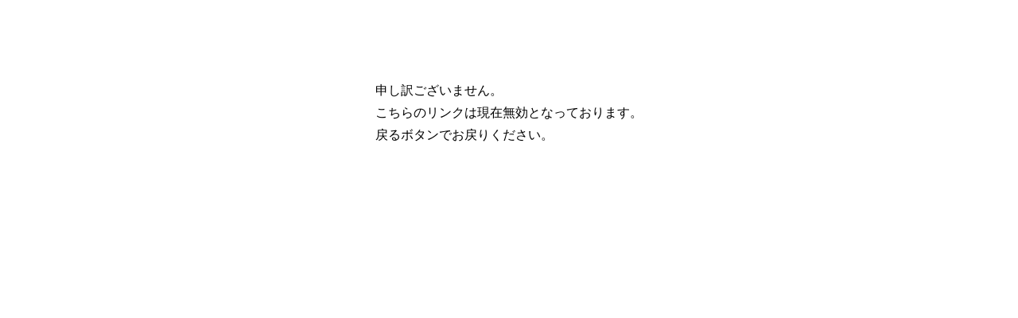

--- FILE ---
content_type: text/html;charset=Shift_JIS
request_url: https://smart-c.jp/busy?err_type=1&i=0ZSAYd14juaT00nG9&promotion_category_id=1010&user_agent_no=-1&ua_type=1
body_size: 719
content:
<!DOCTYPE html>
<html class="no-js" lang="ja">
<head>
<meta charset="utf-8">
<meta http-equiv="X-UA-Compatible" content="IE=edge">
<meta name="viewport" content="width=device-width, initial-scale=1">
<title>リンク切れページ</title>
<meta name="description" content="申し訳ございません。こちらのリンクは現在無効となっております。戻るボタンでお戻りください。">

<link rel="stylesheet" href="/css/reset.min.css">
<link rel="stylesheet" href="/css/busy_style.css">

</head>
<body>
<div class="wrap">

  <div class="container">
    <p>
      申し訳ございません。<br>
      こちらのリンクは現在無効となっております。<br>
      戻るボタンでお戻りください。
    </p>
  </div>

</div>

</body>
</html>


--- FILE ---
content_type: text/css
request_url: https://smart-c.jp/css/reset.min.css
body_size: 999
content:
@charset "utf-8";html, body, div, span, applet, object, iframe,h1, h2, h3, h4, h5, h6, p, blockquote, pre,a, abbr, acronym, address, big, cite, code,del, dfn, em, img, ins, kbd, q, s, samp,small, strike, strong, sub, sup, tt, var,b, u, i, center,dl, dt, dd, ol, ul, li,fieldset, form, label, legend,table, caption, tbody, tfoot, thead, tr, th, td,article, aside, canvas, details, embed,figure, figcaption, footer, header, hgroup,menu, nav, output, ruby, section, summary,time, mark, audio, video{margin: 0;padding: 0;border: 0;font-style:normal;font-weight: normal;font-size: 100%;vertical-align: baseline}article, aside, details, figcaption, figure,footer, header, hgroup, menu, nav, section{display: block}html{overflow-y: scroll}blockquote, q{quotes: none}blockquote:before, blockquote:after,q:before, q:after{content: '';content: none}input, textarea,{margin: 0;padding: 0}ol, ul{list-style:none}table{border-collapse: collapse;border-spacing:0}caption, th{text-align: left}a:focus{outline:none}

--- FILE ---
content_type: text/css
request_url: https://smart-c.jp/css/busy_style.css
body_size: 1152
content:
@charset "utf-8";

body {
    font-family: "メイリオ", Meiryo, "ヒラギノ角ゴ ProN W3", "Hiragino Kaku Gothic ProN", sans-serif;
    color: black;
}

.wrap {
  text-align: center;
}

.container {
  display: inline-block;
  margin-top: 80px;
  text-align: left;
  line-height: 1.8;
}

@media screen and (min-width: 1024px) { /* PC */
  body {
    font-size: 10px;
    font-size: 1rem;
    line-height: 1;
  }

  .container {
    margin-top: 100px;
  }
}

@media screen and (min-width: 768px) and (max-width: 1023px) { /* タブレット */
  body {
    font-size: 9px;
    font-size: 0.9rem;
    line-height: 0.9;
  }

  .container {
    margin-top: 80px;
  }
}

@media screen and (min-width: 480px) and (max-width: 767px) { /* スマホ横、タブレット */
  body {
    font-size: 11px;
    font-size: 1.1rem;
    line-height: 0.9px;
  }

  .container {
    margin-top: 50px;
  }
}

@media screen and (max-width: 479px) { /* ガラケー、スマホ */
  body {
    font-size: 11px;
    font-size: 1.1rem;
    line-height: 0.1px;
  }

  .wrap {
    text-align: left;
    padding-left: 10px;
  }

  .container {
    margin-top: 10px;
  }
}
